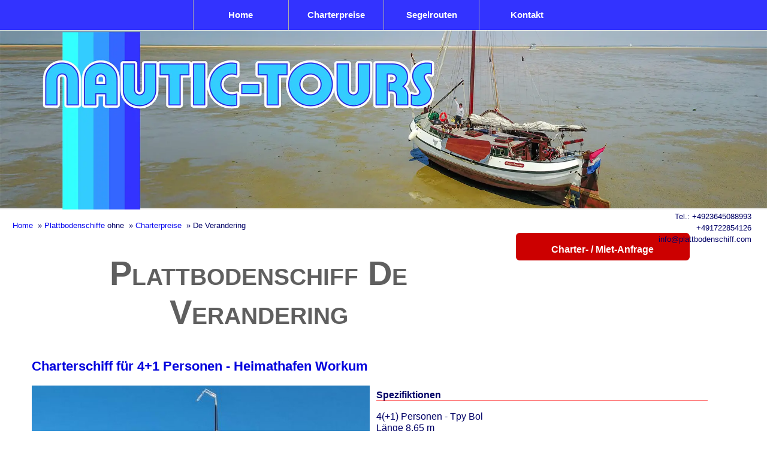

--- FILE ---
content_type: text/html
request_url: https://www.plattbodenschiff.com/charter/de-verandering.html
body_size: 7858
content:
<!doctype html><html lang="de"><!-- InstanceBegin template="/Templates/plattboden-ohne-skipper.dwt" codeOutsideHTMLIsLocked="false" --><head><meta charset="utf-8">
<!-- InstanceBeginEditable name="dokumenthead" --><title>Plattbodenschiff de Verandering  mieten ohne Skipper</title>
	<meta name="Description" content="Plattbodenschiff de Verandering für 4 Personen ab Workum ohne Skipper mieten">
	<meta name="keywords" content="mieten, chartern, ohne skipper, keine plattbodenschiffe, schiffe, workum, ijsselmeer, plattbodenschiff, nautic-tours">
	<link rel="canonical" href="https://www.plattbodenschiff.com/charter/de-verandering.html">
	<!-- InstanceEndEditable -->
<meta name="Publisher" content="Nautic-Tours - D-45721 Haltern am See">
<meta name="robots" content="index, follow">
<link href="https://www.nautic-tours.de/css/2023-09-18-desktop.css" rel="stylesheet" type="text/css">
<link href="https://www.nautic-tours.de/css/2023-09-18-mobil.css" rel="stylesheet" type="text/css"> 
<link href="https://www.nautic-tours.de/css/2023-09-18-navigation.css" rel="stylesheet" type="text/css">
	
<meta name="viewport" content="width=device-width, initial-scale=1">
<link rel="icon" href="https://www.plattbodenschiff.com/Layout/favicon.ico" type="image/x-icon">
<link rel="apple-touch-icon" href="https://www.plattbodenschiff.com/Layout/apple-touch-icon-57x57.png"> <link rel="apple-touch-icon" sizes="72x72" href="https://www.plattbodenschiff.com/Layout/apple-touch-icon-72x72.png"> <link rel="apple-touch-icon" sizes="114x114" href="https://www.plattbodenschiff.com/Layout/apple-touch-icon-114×114.png"> <link rel="apple-touch-icon" sizes="144x144" href="https://www.plattbodenschiff.com/Layout/apple-touch-icon-144x144.png"> 
<script>window.gdprAppliesGlobally=true;if(!("cmp_id" in window)){window.cmp_id=28119}if(!("cmp_params" in window)){window.cmp_params=""}if(!("cmp_host" in window)){window.cmp_host="d.delivery.consentmanager.net"}if(!("cmp_cdn" in window)){window.cmp_cdn="cdn.consentmanager.net"}if(!("cmp_cdn" in window)){window.cmp_proto="https:"}window.cmp_getsupportedLangs=function(){var b=["DE","EN","FR","IT","NO","DA","FI","ES","PT","RO","BG","ET","EL","GA","HR","LV","LT","MT","NL","PL","SV","SK","SL","CS","HU","RU","SR","ZH","TR","UK","AR","BS"];if("cmp_customlanguages" in window){for(var a=0;a<window.cmp_customlanguages.length;a++){b.push(window.cmp_customlanguages[a].l.toUpperCase())}}return b};window.cmp_getRTLLangs=function(){return["AR"]};window.cmp_getlang=function(j){if(typeof(j)!="boolean"){j=true}if(j&&typeof(cmp_getlang.usedlang)=="string"&&cmp_getlang.usedlang!==""){return cmp_getlang.usedlang}var g=window.cmp_getsupportedLangs();var c=[];var f=location.hash;var e=location.search;var a="languages" in navigator?navigator.languages:[];if(f.indexOf("cmplang=")!=-1){c.push(f.substr(f.indexOf("cmplang=")+8,2).toUpperCase())}else{if(e.indexOf("cmplang=")!=-1){c.push(e.substr(e.indexOf("cmplang=")+8,2).toUpperCase())}else{if("cmp_setlang" in window&&window.cmp_setlang!=""){c.push(window.cmp_setlang.toUpperCase())}else{if(a.length>0){for(var d=0;d<a.length;d++){c.push(a[d])}}}}}if("language" in navigator){c.push(navigator.language)}if("userLanguage" in navigator){c.push(navigator.userLanguage)}var h="";for(var d=0;d<c.length;d++){var b=c[d].toUpperCase();if(g.indexOf(b)!=-1){h=b;break}if(b.indexOf("-")!=-1){b=b.substr(0,2)}if(g.indexOf(b)!=-1){h=b;break}}if(h==""&&typeof(cmp_getlang.defaultlang)=="string"&&cmp_getlang.defaultlang!==""){return cmp_getlang.defaultlang}else{if(h==""){h="EN"}}h=h.toUpperCase();return h};(function(){var n=document;var o=window;var f="";var a="_en";if("cmp_getlang" in o){f=o.cmp_getlang().toLowerCase();if("cmp_customlanguages" in o){for(var h=0;h<o.cmp_customlanguages.length;h++){if(o.cmp_customlanguages[h].l.toUpperCase()==f.toUpperCase()){f="en";break}}}a="_"+f}var j=("cmp_proto" in o)?o.cmp_proto:"https:";var k=("cmp_ref" in o)?o.cmp_ref:location.href;var p=n.createElement("script");p.setAttribute("data-cmp-ab","1");var c="";var b="cmpdesign=";var g=b.length;if(location.hash.indexOf(b)!=-1){c=location.hash.substr(location.hash.indexOf(b)+g,9999)}else{if(location.search.indexOf(b)!=-1){c=location.search.substr(location.search.indexOf(b)+10,9999)}}if(c.indexOf("&")!=-1){c=c.substr(0,c.indexOf("&"))}p.src=j+"//"+o.cmp_host+"/delivery/cmp.php?id="+o.cmp_id+"&h="+encodeURIComponent(k)+(c!=""?"&"+b+encodeURIComponent(c):"")+"&"+("cmp_params" in o?o.cmp_params:"")+(n.cookie.length>0?"&__cmpfcc=1":"")+"&l="+f.toLowerCase()+"&o="+(new Date()).getTime();p.type="text/javascript";p.async=true;if(n.currentScript){n.currentScript.parentElement.appendChild(p)}else{if(n.body){n.body.appendChild(p)}else{var m=n.getElementsByTagName("body");if(m.length==0){m=n.getElementsByTagName("div")}if(m.length==0){m=n.getElementsByTagName("span")}if(m.length==0){m=n.getElementsByTagName("ins")}if(m.length==0){m=n.getElementsByTagName("script")}if(m.length==0){m=n.getElementsByTagName("head")}if(m.length>0){m[0].appendChild(p)}}}var p=n.createElement("script");p.src=j+"//"+o.cmp_cdn+"/delivery/js/cmp"+a+".min.js";p.type="text/javascript";p.setAttribute("data-cmp-ab","1");p.async=true;if(n.currentScript){n.currentScript.parentElement.appendChild(p)}else{if(n.body){n.body.appendChild(p)}else{var m=n.getElementsByTagName("body");if(m.length==0){m=n.getElementsByTagName("div")}if(m.length==0){m=n.getElementsByTagName("span")}if(m.length==0){m=n.getElementsByTagName("ins")}if(m.length==0){m=n.getElementsByTagName("script")}if(m.length==0){m=n.getElementsByTagName("head")}if(m.length>0){m[0].appendChild(p)}}}})();window.cmp_addFrame=function(b){if(!window.frames[b]){if(document.body){var a=document.createElement("iframe");a.style.cssText="display:none";a.name=b;document.body.appendChild(a)}else{window.setTimeout(window.cmp_addFrame,10,b)}}};window.cmp_rc=function(h){var b=document.cookie;var f="";var d=0;while(b!=""&&d<100){d++;while(b.substr(0,1)==" "){b=b.substr(1,b.length)}var g=b.substring(0,b.indexOf("="));if(b.indexOf(";")!=-1){var c=b.substring(b.indexOf("=")+1,b.indexOf(";"))}else{var c=b.substr(b.indexOf("=")+1,b.length)}if(h==g){f=c}var e=b.indexOf(";")+1;if(e==0){e=b.length}b=b.substring(e,b.length)}return(f)};window.cmp_stub=function(){var a=arguments;__cmapi.a=__cmapi.a||[];if(!a.length){return __cmapi.a}else{if(a[0]==="ping"){if(a[1]===2){a[2]({gdprApplies:gdprAppliesGlobally,cmpLoaded:false,cmpStatus:"stub",displayStatus:"hidden",apiVersion:"2.0",cmpId:31},true)}else{a[2]({gdprAppliesGlobally:gdprAppliesGlobally,cmpLoaded:false},true)}}else{if(a[0]==="getUSPData"){a[2]({version:1,uspString:window.cmp_rc("")},true)}else{if(a[0]==="getTCData"){__cmapi.a.push([].slice.apply(a))}else{if(a[0]==="addEventListener"||a[0]==="removeEventListener"){__cmapi.a.push([].slice.apply(a))}else{if(a.length==4&&a[3]===false){a[2]({},false)}else{__cmapi.a.push([].slice.apply(a))}}}}}}};window.cmp_msghandler=function(d){var a=typeof d.data==="string";try{var c=a?JSON.parse(d.data):d.data}catch(f){var c=null}if(typeof(c)==="object"&&c!==null&&"__cmpCall" in c){var b=c.__cmpCall;window.__cmp(b.command,b.parameter,function(h,g){var e={__cmpReturn:{returnValue:h,success:g,callId:b.callId}};d.source.postMessage(a?JSON.stringify(e):e,"*")})}if(typeof(c)==="object"&&c!==null&&"__cmapiCall" in c){var b=c.__cmapiCall;window.__cmapi(b.command,b.parameter,function(h,g){var e={__cmapiReturn:{returnValue:h,success:g,callId:b.callId}};d.source.postMessage(a?JSON.stringify(e):e,"*")})}if(typeof(c)==="object"&&c!==null&&"__uspapiCall" in c){var b=c.__uspapiCall;window.__uspapi(b.command,b.version,function(h,g){var e={__uspapiReturn:{returnValue:h,success:g,callId:b.callId}};d.source.postMessage(a?JSON.stringify(e):e,"*")})}if(typeof(c)==="object"&&c!==null&&"__tcfapiCall" in c){var b=c.__tcfapiCall;window.__tcfapi(b.command,b.version,function(h,g){var e={__tcfapiReturn:{returnValue:h,success:g,callId:b.callId}};d.source.postMessage(a?JSON.stringify(e):e,"*")},b.parameter)}};window.cmp_setStub=function(a){if(!(a in window)||(typeof(window[a])!=="function"&&typeof(window[a])!=="object"&&(typeof(window[a])==="undefined"||window[a]!==null))){window[a]=window.cmp_stub;window[a].msgHandler=window.cmp_msghandler;window.addEventListener("message",window.cmp_msghandler,false)}};window.cmp_addFrame("__cmapiLocator");window.cmp_addFrame("__cmpLocator");window.cmp_addFrame("__uspapiLocator");window.cmp_addFrame("__tcfapiLocator");window.cmp_setStub("__cmapi");window.cmp_setStub("__cmp");window.cmp_setStub("__tcfapi");window.cmp_setStub("__uspapi");</script>
<!-- Ende Cookie-Heinweis -->
 <!-- Google tag (gtag.js) -->
<script async class="cmplazyload" data-cmp-vendor="s26" data-cmp-src="https://www.googletagmanager.com/gtag/js?id=G-EWZSE3XXTE"></script>
<script>
 window.dataLayer = window.dataLayer || [];
 function gtag(){dataLayer.push(arguments);}
 gtag('js', new Date());

 gtag('config', 'G-EWZSE3XXTE');
</script>
 <!-- Global site tag (gtag.js) - Google Analytics --> 
    
    
<style>.flag{height: 33px;width: 50px;padding-right: 2px;padding-bottom: 2px;}
	nav.flex-cont ul li{width: 400px;max-width: 90%}
<!-- TemplateBeginIf cond="style" -->
<!-- TemplateEndIf --></style></head>
	
<body>
<div class="navigation"><header class="fix">	
<nav><label for="show-menu" class="show-menu">&#8801; Menü</label><input type="checkbox" id="show-menu" role="button">
<ul class="flex-cont" id="menu">
<li><a href="https://www.plattbodenschiff.com/charter/index.html" title="Plattbodenschiffe ohne Skipper chartern - Homepage">Home </a></li>
<li><a href="https://www.plattbodenschiff.com/charter/charter-ohne-skipper.html" title="Plattbodenschiff chartern ohne Skipper für Segeltörn auf dem Ijsselmeer und dem Wattenmeer">Charterpreise </a></li>
<li><a href="https://www.plattbodenschiff.com/segelrouten.html" title="Routenvorschlaege und Ideen zum Segeln">Segelrouten </a></li>
<li><a href="https://www.plattbodenschiff.com/infos/Kontakt.htm" title="NAUTIC-TOURS Charterbüro - Kontaktdaten">Kontakt</a></li>
</ul>
</nav></header></div>
<div class="top50">	
<div class="ratio_1200_280"><picture>
<source media="(min-width: 1201px" srcset="/charter/img/plattbodenschiff-chartern-2000.webp">	
<source media="(min-width: 761px" srcset="/charter/img/plattbodenschiff-chartern-1200.webp">
<img src="/charter/img/plattbodenschiff-chartern-760.webp" alt="Plattbodenschiff in Holland mieten" title="Plattbodenschiff mieten - Ijsselmeer - Wattenmeer- Holland"></picture></div>	
	</div> 

	
<div itemscope itemtype=" http://schema.org/webpage"><meta itemprop="inLanguage" content="de"><meta itemprop="isPartOf" content="https://www.plattbodenschiff.com"><meta itemprop="about" content="passenger cruiseship charter">
<div class="sp100" style="position: relative"><div class="weg">
  <div class="weg"><!-- InstanceBeginEditable name="breadcrumbs" -->
    <div id="breadcrumbs">
      <ul itemscope itemtype="http://schema.org/BreadcrumbList">
        <li itemprop="itemListElement" itemscope itemtype="http://schema.org/ListItem"><a itemprop="item" href="https://www.plattbodenschiff.com"  title="Nautic-Tours - Plattbodenschiffe"><span itemprop="name">Home</span></a>
          <meta itemprop="position" content="1"/>
        </li>
        <li itemprop="itemListElement" itemscope itemtype="http://schema.org/ListItem">&raquo; <a itemprop="item" href="https://www.plattbodenschiff.com/charter/index.html"  title="Plattbodenschiff ohne Skipper charter (mieten)"><span itemprop="name"> Plattbodenschiffe</span></a>
          <meta itemprop="position" content="2"/>
          ohne</li>
        <li itemprop="itemListElement" itemscope itemtype="https://schema.org/ListItem">&raquo; <a itemprop="item" href="https://www.plattbodenschiff.com/charter/charter-ohne-skipper.html"  title="Plattbodenschiffe - alle Häfen"><span itemprop="name">Charterpreise </span></a>
          <meta itemprop="position" content="2"/>
        </li>
        <li itemprop="itemListElement" itemscope itemtype="https://schema.org/ListItem">&raquo; <span itemprop="name">De Verandering </span>
          <meta itemprop="position" content="3"/>
        </li>
      </ul>
    </div>
  <!-- InstanceEndEditable --></div>
<div class="rechts" style="font-size: small;position: absolute;top:2px;right: 2%;line-height: 150%"> Tel.:<span class="weg"> +4923645088993<br> </span>+491722854126 <span class="weg"><br> info@plattbodenschiff.com</span></div></div>
	</div>
	
<div class="container"> 
<main itemprop="mainContentOfPage"><!-- Beginn Inhalt --> 
<!-- InstanceBeginEditable name="cont" -->
	<div class="sp33x2">
	<h1>Plattbodenschiff De Verandering</h1>
		<h2>Charterschiff für 4+1 Personen - Heimathafen Workum</h2></div>
	<div class="sp33"><a href="/charter/kleine-plattbodenschiffe-charteranfrage.html" title="Anfrageformular für eine Schiffscharter" class="lb-buchen">Charter- / Miet-Anfrage</a><br></div>	
	<div class="sp02"><img src="/charter/img/charteryacht-de-verandering.jpeg" alt=""/>Charteryacht Typ Bol de Verandering, <strong>mieten</strong> ab Workum</div>
	<div class="sp02">
		<h4>Spezifiktionen</h4>
	<p>4(+1) Personen - Tpy Bol<br>
	Länge 8,65 m<br>
 Breite 3,20 m<br>
		Tiefgang 0,60 m</p>
		<h4>Aufteilung</h4>
		<p>eine Kabine mit 4 Schlafplätzen, ein Schlafplatz im Salon, Toilette</p>
		<h3>Schiffsriss de Verandering</h3>
	  <img src="/charter/img/de-verandering-schiffsriss.png" alt="Schiffsriss der de Verandering" title="Kabinenaufteilung de Verandering ab Workum"/>
		Kabinenaufteilung de Verandering
		<h4>Ausstattung</h4>
		<p>Salon mit Sitzgelegenheit, Küche mit Spirituskocher, Kühlschrank, Trinkwasser, Heizung, Kompass, Pinnensteuerung, Diesel Motor mit 27 PS</p>
		<h5>Extras buchen - Link</h5>
		<a href="/charter/extras.html" title="Extras buchen" class="link">Skippertraining, Bettwäsche, Lebensmittel...</a></div>
		<div class="sp100">
	<p>Das <strong>Plattbodenschiff De Verandering</strong> segelt ab dem Heimathafen <strong>Workum</strong>. An Bord hat das <strong>Charterschiff </strong>Platz für bis zu 5 Personen Platz. Es gib unter Deck eine Kabine mit 4 Schlafplätzen und einen weiteren Schlafplatz im Salon.<br>
		Das Segelschiff eigent sich wunderbar für die <strong>kleine Familie</strong> mit 1-2 Kindern. Mit 2 Erwchsenen lässt sich diese Schiff bequem segeln. Kommen Sie für ein <strong>Wochenende</strong> an Bord, dann können 3-4 Erwachsene einen wunderschönen Törn erleben.<br>
	  Ein geräumiges schönes Schiff, dass perfekt gepflegt ist, sowohl in der Technik, als auch in der Beseglung und dem Interieur. Törn auf den friesischen <strong>Binngewässer/Seen</strong> sind ebenso möglich, wie Törns auf dem <strong>Ijsselmeer</strong> und dem Wattenmeer.</p></div>
	<div class="sp100"><h6>Impressionen - Charterschiff de Verandering</h6>
	<div class="sp25"><img src="/charter/img/de-verandering-tagesraum.jpg" alt="unter Deck" title="unter Deck - Tagesraum"/>Tagesraum - de Verandering</div>
		<div class="sp25"><img src="/charter/img/de-verandering-kabine.jpeg" alt="Kabine - 4 Personen" title="de Verandering - 4 Personen Kabine"/>de Verandering - 4 Personen Kabine</div>
		<div class="sp25"><img src="/charter/img/de-verandering-niedergang.jpg" alt="Bol de Verandering" title="Schiff de Verandering - ab Workum"/>Segelschiff de Verandering</div>
	  <div class="sp25"><img src="/charter/img/verandering-plattbodenschiff.jpg" alt="Plattbodenschiff De Verandering" title="Plattbodenschiff De Verandering ab Workum"/>Segeln - de Verandering</div></div>
	  <div class="sp100">
			  <p class="fett">Mehr Infos zu Plattbodenschiffe: </p>
			  <div class="sp25">
			    <h4>Charterpreise</h4>
			    <a href="https://www.plattbodenschiff.com/charter/charter-ohne-skipper.html"><img itemprop="primaryImageOfPage" src="https://www.plattbodenschiff.com/charter/img/plattbodenschiff-chartern-ijsselmeer.jpg"  alt="Ijsselmeer: Plattbodenschiff ohne Skipper chartern" title="Plattbodenschiff auf dem Ijsselmeer ohne Skipper chartern"/></a>
			    <div><a href="https://www.plattbodenschiff.com/charter/charter-ohne-skipper.html" class="mehr">mehr lesen ...</a></div>
		      </div>
			  <div class="sp25">
			    <h4>Charterboote - Flottenübersicht</h4>
			    <a href="https://www.plattbodenschiff.com/charter/index.html"><img src="https://www.plattbodenschiff.com/charter/img/charterschiff.jpg" alt=""/></a>
			    <div><a href="https://www.plattbodenschiff.com/charter/index.html" class="mehr">mehr lesen ...</a></div>
		      </div>
			  <div class="sp25">
			    <h4>Segeln ab Stavoren</h4>
			    <a href="https://www.plattbodenschiff.com/infos/segeln-ab-stavoren.htm"><img src="https://www.plattbodenschiff.com/plattbodenschiff-img/segeln-holland-laurus.jpg" alt="Segel in Holland. mit dem Plattbodenschiff auf dem Ijsselmeer ab Stavoren" title="Segeln ab Stavoren"/></a><a href="https://www.plattbodenschiff.com/infos/segeln-ab-stavoren.htm" class="mehr">mehr lesen ...</a> </div>
			  <div class="sp25">
			    <h4>Alle Plattbodenschiffe</h4>
			    <a href="https://www.plattbodenschiff.com/index.html"><img src="https://www.nautic-tours.de/Layout/index-plattboden-2.jpg" alt="Alle Plattbodenschiffe bei  Nautic-Tours" title="Plattbodenschiffe zum Mieten und Chartern für Gruppen mit bis zu 40 Personen! Geiegnet für Schulklassen, Familienfeiern, Betriebsausflüge, Incentives und jede andere Gelegenheit, wo eine Gruppen von Menschen mal Seeluft schnuppern und etwas ganz anderes erleben will! Segeln auf traditionellen Schiffen ist ein ganz eigenes Erlebnis!"/></a><a href="https://www.plattbodenschiff.com/index.html" class="mehr">mehr lesen ...</a></div>
		  </div>
	
	<!-- InstanceEndEditable --></main>
	

	
<aside><!-- InstanceBeginEditable name="aside" -->
    
<!-- InstanceEndEditable --></aside>
 
<div class="keyword personen" style="margin-top: 2%">Diese Nautic-Tours Webseite informiert über: <span itemprop="keywords"><!-- InstanceBeginEditable name="keyword" -->-<!-- InstanceEndEditable --></span><br>
Letzte Aktualisierung: <span itemprop="lastReviewed"><!-- InstanceBeginEditable name="Datum" -->2023-08-09<!-- InstanceEndEditable --></span></div></div>
	
<!-- html include 2 -->
<script>
includeHTML();
</script>
<!-- Ende html include 2 -->
	
<div class="sp100 flex-cont">
 <div style="max-width: 56px;margin: 1%"><a href="https://www.facebook.com/Plattbodenschiffe" target="_blank" rel="noopener"><img src="/plattbodenschiff-img/facebook/f_logo_RGB-Blue_58.webp" alt="Nautic-Tours Plattbodenschiffe auf facebook" title="facebook" loading="lazy"/></a></div>
<div style="max-width: 56px;margin: 1%"><a href="https://www.instagram.com/plattbodenschiff/" target="_blank" rel="noopener"><img src="/plattbodenschiff-img/social-media/instagram-logo.webp" alt="Nautic-Tours Plattbodenschiffe auf Instagram" title="Instagram" loading="lazy"/></a></div>	
 </div>
<!-- InstanceBeginEditable name="bild-ecke-unten" -->

<!-- InstanceEndEditable -->
	
<div class="nt-blau4-h"><p class="fett weiss mitte">Das Nautic-Tours Charterprogramm:</p>
	
<div class="flex-cont">
 <div class="box innen1 rblau"><a href="https://www.nautic-tours.de/hausboot-mieten/index.html" title="Hausboot mieten ✔️ alle Reviere - auch führerscheinfrei">
<div itemprop="image" itemscope itemtype="https://schema.org/ImageObject" class="ratio_550x350"><img loading="lazy" itemprop="contentUrl" src="https://www.nautic-tours.de/hausboot-mieten/img/hausboot-mieten-3717.webp" alt="Hausboot mieten" title="Hausboot mieten mit Nautic-Tours">
<meta itemprop="license" content="https://www.nautic-tours.de">
<meta itemprop="acquireLicensePage" content="https://www.nautic-tours.de/infos/Kontakt.htm">
<meta itemprop="caption" content="Hausboot mieten mit Nautic-Tours">
<meta itemprop="representativeOfPage" content="false">
<meta itemprop="contentLocation" content="Le Crouesty, Brittany, France">
<span itemprop="creator" itemtype="https://schema.org/Person" itemscope><meta itemprop="name" content="Michael Mühlhausen"></span>
<meta itemprop="copyrightNotice" content="Nautic-Tours, D- 43521 Haltern am See">
<meta itemprop="creditText" content="Anne und Michael Mühlhausen, Nautic-Tours">
<meta itemprop="width" content="678px"><meta itemprop="height" content="432px">
<div class="fett ueber-bild">Hausboote - Motorboote</div>
</div></a></div>
 <div class="box innen1 rblau"> <a href="https://www.yachtcharter-segelyacht.com/index.html" title="Zum Yachtcharter-Programm Segelyachten und Katamarane">
  <div itemprop="image" itemscope itemtype="https://schema.org/ImageObject" class="ratio_550x350"><img loading="lazy" itemprop="contentUrl" src="https://www.nautic-tours.de/Layout/yachtcharter-segelyacht.webp" alt="Yachtcharter Segelyacht und Katamaran" title="Segelyachtcharter">
<meta itemprop="representativeOfPage" content="false">
	 <meta itemprop="license" content="https://www.nautic-tours.de">
	 <meta itemprop="acquireLicensePage" content="https://www.nautic-tours.de/infos/Kontakt.htm">
    <meta itemprop="contentLocation" content="Mallorca, Spanien">
	 <span itemprop="creator" itemtype="https://schema.org/Person" itemscope><meta itemprop="name" content="Michael Mühlhausen"></span>
	 <meta  itemprop="copyrightNotice" content="Nautic-Tours, D- 43521 Haltern am See">
	 <meta itemprop="creditText" content="Anne und Michael Mühlhausen, Nautic-Tours">
<meta itemprop="width" content="550px"><meta itemprop="height" content="350px">
<div class="fett ueber-bild">Segelyachten - Katamarane</div>
</div></a></div>
	
<div class="box innen1 rblau">
<a href="https://www.nautic-tours.de/fluss-kreuzfahrt/index.html">	
 <div itemprop="image" itemscope itemtype="https://schema.org/ImageObject" class="ratio_550x350"><img loading="lazy" itemprop="contentUrl" src="https://www.nautic-tours.de/fluss-kreuzfahrt/img/anjodi/hotelschiff-anjodi-canal-du-midi.webp" alt="Hotelschiff 'Anjodi' auf dem Canal du Midi" title="Hotelschiff 'Anjodi' auf dem Canal du Midi">
 <meta itemprop="license" content="https://www.europeanwaterways.com/">
 <meta itemprop="acquireLicensePage" content="https://www.europeanwaterways.com/">
 <meta itemprop="caption" content="Hotelschiff 'Anjodi' auf dem Canal du Midi">
 <meta itemprop="representativeOfPage" content="false">
 <meta itemprop="contentLocation" content="Canal du Midi, France">
 <span itemprop="creator" itemtype="https://schema.org/Person" itemscope>
 <meta itemprop="name" content="Hotelschiff Anjodi">
 </span>
 <meta itemprop="dateCreated" content="2023-07-04 09:34:32.032">
 <meta itemprop="copyrightNotice" content="Hotelschiff Anjodi - European Waterways Ltd">
 <meta itemprop="creditText" content="Hotelschiff Anjodi - European Waterways Ltd">
 <meta itemprop="width" content="678px"><meta itemprop="height" content="432px">
<div class="fett ueber-bild">Hotelschiffe</div></div>	
</a> </div>
<div class="box innen1 rblau"><a href="https://www.plattbodenschiff.com" title="Segeltörns für Gruppen auf dem Plattbodenschiff">
  <div itemprop="image" itemscope itemtype="https://schema.org/ImageObject" class="ratio_550x350"><img loading="lazy" itemprop="contentUrl" src="https://www.nautic-tours.de/Layout/index-plattboden-2.webp" alt="Plattbodenschiff chartern" title="Plattbodenschiffe - das besondere Erlebnis">
	 <meta itemprop="representativeOfPage" content="false">
	 <meta itemprop="license" content="https://www.nautic-tours.de">
	 <meta itemprop="acquireLicensePage" content="https://www.nautic-tours.de/infos/Kontakt.htm">
    <meta itemprop="contentLocation" content="Wattenmeer - Niederlande">
	 <span itemprop="creator" itemtype="https://schema.org/Person" itemscope><meta itemprop="name" content="Michael Mühlhausen"></span>
	 <meta  itemprop="copyrightNotice" content="Nautic-Tours, D- 43521 Haltern am See">
	 <meta itemprop="creditText" content="Anne und Michael Mühlhausen, Nautic-Tours">
    <div class="fett ueber-bild">Plattbodenschiffe</div>
  </div>
</a></div>	
</div></div>	
	
<footer class="max1200">	
<address itemprop="publisher" itemscope itemtype=" https://schema.org/LocalBusiness">
<meta itemprop="image" content="https://www.nautic-tours.de/Layout/index-plattboden-2.jpg">
<div> <span class="address" itemprop="name">NAUTIC-TOURS® - Plattbodenschiffe</span> - Ihr Charterbüro - <span itemprop="address">Ecksteins Hof 2 - D-45721 Haltern am See</span><br>
 Web: <span itemprop="url">https://www.nautic-tours.de</span> - E-Mail: <span itemprop="email">info@nautic-tours.de</span> - Telefon: <span itemprop="telephone">+49 2364 50 88 99 0</span><br>gegründet <span itemprop="foundingDate">1984</span> von <span itemprop="founder">Michael Mühlhausen</span> in <span itemprop="foundingLocation">Datteln (Nordrhein-Westfalen, Deutschland)</span>
 <meta itemprop="vatID" content="De191922736"></div><meta itemprop="priceRange" content="Charterpreise abhängig von der Größe des Schiffes">
 <meta itemprop="sameAs" content="https://www.facebook.com/NauticTours/">
</address>
 <div class="imp">
 <p><a href="https://www.nautic-tours.de/infos/Impressum.htm" title="Impressum - Nautic-Tours">Impressum </a><a href="https://www.nautic-tours.de/infos/datenschutzerklaerung.html" title="Datenschutzerklärung von Nautic-Tours">Datenschutzerklärung</a><a href="https://www.nautic-tours.de/infos/wirueberuns.htm" title="Selbstdarstellung - Nautic-Tours Yachtcharter - Ihr Charterbüro">Wir über uns</a></p>
 </div> </footer>	
</div>	

</body>
<!-- InstanceEnd --></html>

--- FILE ---
content_type: text/css
request_url: https://www.nautic-tours.de/css/2023-09-18-desktop.css
body_size: 2282
content:
@charset "utf-8";body{background-color:#fff;color:#006;font-family:Arial,Helvetica,sans-serif;font-style:normal;font-display:fallback;margin:0;padding:0}
.container{width:98%;background-color:#fff;margin-right:auto;margin-left:auto;max-width:1200px;padding:1%}
.container2{width:100%;background-color:#ffffff;font-size: 1.1em;}
ul{padding-left:1px}
p{line-height: 120%;}
section[class^=ratio_]{position:relative;width:100%;background-color:#d7d7d7}div[class^=ratio_]{position:relative;width:100%;background-color:#f4f4f4}.ratio_1000x636{padding-top:63.6%}div .ratio_1000x636 img{position:absolute;top:0;left:0;width:100%;height:100%;z-index:1}.ratio_550x350{padding-top:63.636363636%}div .ratio_550x350 img{position:absolute;top:0;left:0;width:100%;height:100%;z-index:1}#menu #orange a {background-color: #c00}#menu #orange a:hover {color:#30f;background-color:#3cf}.top2{display:inherit;width:99%;color:#464646;font-weight:700;font-size:80%;text-align:right;height:35px;float:left;padding-right:1%;padding-top:5px;clear:none}.mehr{color:#000;text-decoration:none;background-color:#9AD1FF;width:98%;height:30px;display:block;font-weight:700;overflow-y:hidden;overflow-x:hidden;padding-top:5px;font-style:italic;text-align:right;padding-right:2%}.cab{display:block;font-weight:700;margin:1px}.fett{font-weight:700}img{display:block;margin:0 auto;width:100%}
h1{color:#5f5f5f;font-variant: small-caps;font-size: 3.5em;text-align:center;}
h2,.h2{font-size:140%;font-weight:700;color:#00d;text-align:left;padding-top:1%}h3{color:#5f5f5f;font-size:110%;height:auto;min-height:25px;font-weight:700;border-bottom-width:1px;border-bottom-style:solid;text-align:left;padding-top:.1%;padding-bottom:.1%}h4{height:120%;font-weight:700;border-bottom-style:solid;margin-bottom:1%;width:98%;font-size:100%;border-color:red;border-width:1px;margin-top:2px;padding-top:1%}h5{height:100%;font-weight:700;border-bottom-style:solid;margin-bottom:1%;width:98%;border-color:#33f;font-size:100%;border-width:1px;padding-top:1%}h6{color:#fff;background-color:#666;width:100%;text-indent:3px;margin:1px;font-size:95%;height:25px;padding-top:3px;font-style:italic}.link{color:#fff;text-decoration:none;background-color:#36f;width:100%;height:auto;min-height:35px;display:block;font-weight:700;text-indent:3px;border:1px inset #fff;padding-top:8px;border-radius:8px}.link:hover{color:#30f;background-color:#3cf}.anfrage{
    display: block;
    width: 80%;
    line-height: 35px;
    font-weight: 700;
    text-align: center;
    margin-left: 10%;
    margin-right: 10%;
    padding-top: 10px;
    color: #fff;
    border-radius: 8px;
    text-decoration: none;
    border: 2px solid #fff;
    border-spacing: 8px 8px;
    background-color: #c00;
    position: static;
    height: 50px;
}.lb-buchen{
    display: block;
    width: 80%;
    height: 50px;
    font-weight: 700;
    text-align: center;
    margin-left: 10%;
    margin-right: 10%;
    padding-top: 10px;
    color: #fff;
    border-radius: 8px;
    text-decoration: none;
    border: 2px solid #fff;
    border-spacing: 8px 8px;
    background-color: #c00;
    line-height: 35px;
}[class^=sp]{float:left;padding-right:1%}.sp100{clear:none;width:100%}.sp02{clear:none;display:block;width:49%;padding-top:0}.sp20{clear:none;width:19%}.sp25{clear:none;width:24%}.sp25r{clear:none;width:21%;padding:1%;background-color:#cee3f6;-webkit-box-shadow:10px 10px 5px 5px #666;box-shadow:10px 10px 5px 5px #666;margin:1%}.sp25n{clear:none;width:21%;padding:1%;-webkit-box-shadow:10px 10px 5px 5px #666;box-shadow:10px 10px 5px 5px #666;margin:1%}.sp25w{
    clear: none;
    width: 20%;
    padding: 1%;
    background-color: #F9F9F9;
    -webkit-box-shadow: 10px 10px 5px 5px #666;
    box-shadow: 10px 10px 5px 5px #666;
    margin: 1%;}.sp33{clear:none;width:32.3%}.sp33x2{clear:none;width:65.5%}.sp16{clear:none;display:block;padding-right:.6%;width:16%}table{width:100%}thead{font-weight: 800;text-align: center}td{padding:1px}.tech1{font-size:95%;padding-left:5px;background-color:#f7f7f7}.tech2{font-size:95%;text-align:right;width:150px;padding-right:5px;font-weight:700;background-color:#f7f7f7}.cab{display:block;font-weight:700;margin:1px}address{font-size:80%;color:#464646;clear:both;padding-top:10px;padding-bottom:10px;display:block}address div{width:80%;float:left}.logo-kl{padding-right:2px;height:40px;width:180px;display:block;float:right}.imp a{font-size:medium;text-decoration:none;font-style:italic;color:#000;claer:right;padding:1%;border-right:1% solid #d7d7d7;width:23%;float:left;text-align:center;height:38px;margin-top:10px}.keyword{font-size:80%;color:#000;display:block;width:100%;clear:left}.link2{display:block;width:20%;border:4px solid #d7d7d7;text-align:center;text-decoration:none;color:#fff;border-radius:12px;float:left;font-weight:700;background-color:#36f;-webkit-box-shadow:4px 4px 3px 3px #666;box-shadow:4px 4px 3px 3px #666;margin:1%;padding:1%}.link2:hover{font-weight:700;text-decoration:underline;background-color:#fff;color:#36f}.mehr-l{color:#000;text-decoration:none;background-color:#ccc;width:300px;height:30px;display:block;font-weight:700;font-style:italic;text-align:right;clear:right;border-radius:8px;float:right;border-style:solid;margin:5px;border-color:#ccc;padding-top:8px;padding-right:5px;padding-bottom:0}.rot-unt{border-bottom: 1px solid red;}.grau-unt{border-bottom: 1px solid #666;}.sp-25p{clear: none;width: 21%;padding: 1%;-webkit-box-shadow: 10px 10px 5px 5px #666;margin: 1%;box-shadow: 10px 10px 5px 5px #666;background-color: #FFFF99;}ul{padding-left:1em;}.schatten{padding: 1%;-webkit-box-shadow: 10px 10px 5px 5px #666;margin: 1%;box-shadow: 10px 10px 5px 5px #666;}.rblau{outline:1px solid blue;border-radius:4px;background-color:#FFF}.rgrau{outline: 1px solid #DBDBDB}.rgrau2{outline: 2px solid #DBDBDB}.personen{
    font-style: italic;
    color: #000000;
    text-align: right;
    margin-top: 4px;
    margin-bottom: 1px;
}.p98{padding:1%;width:98%;margin-bottom:2%}.pclass{background-color:#F7F2CA}.fclass{background-color:#DBF7CA}.sclass{background-color:#CADEF7}.eclass{background-color:#F7CACA}.bclass{background-color:#CFD0D1}.innen1{padding: 1%;}.mitte{text-align: center;}.nt-blau0-h{background-color:#ffffff}.nt-blau1-h{background-color:#33ffff}.nt-blau2-h{background-color:#33ccff}.nt-blau3-h{background-color:#3399ff}.nt-blau4-h{background-color:#3366ff}.nt-blau5-h{background-color:#3333ff}.weiss{color: #ffffff}.rechts{
    text-align: right;
}.fix-bottom{position: fixed;bottom: 0;background-color: transparent;z-index: 100;height: 50px;width: 100%;overflow: hidden;margin-right:auto;margin-left:auto;}
.p-hotel{font-family: Constantia, 'Lucida Bright', 'DejaVu Serif', Georgia, 'serif';font-size: 20px;line-height: 30px;padding: 10px;}
.p-text{font-size: 1.2em;text-align: justify}
.padd5{padding:5px}
.weg{text-align:center}.weg-desktop{display:none}
.kontakt-button{

    width: 250px;
	margin-right: 1px;magrin-left:auto;
    line-height: 35px;
    font-weight: 700;
    text-align: center;
    padding-top: 10px;
    color: #fff;
    border-radius: 8px;
    text-decoration: none;
    border: 2px solid #fff;
    border-spacing: 8px 8px;
    background-color: #c00;
    position: static;
    height: 50px;
    }
.gross { transition: transform 0.8s;z-index: 10}
.gross:hover { transform: scale(2.0, 2.0);z-index: 20}
.blau-cc-66{background: #33CCFF;background: linear-gradient(0deg,rgba(51, 204, 255, 0.3) 0%, rgba(51, 204, 255, 1) 50%, rgba(51, 204, 255, 0.54) 100%);padding: 2% 0% 2% 0%}